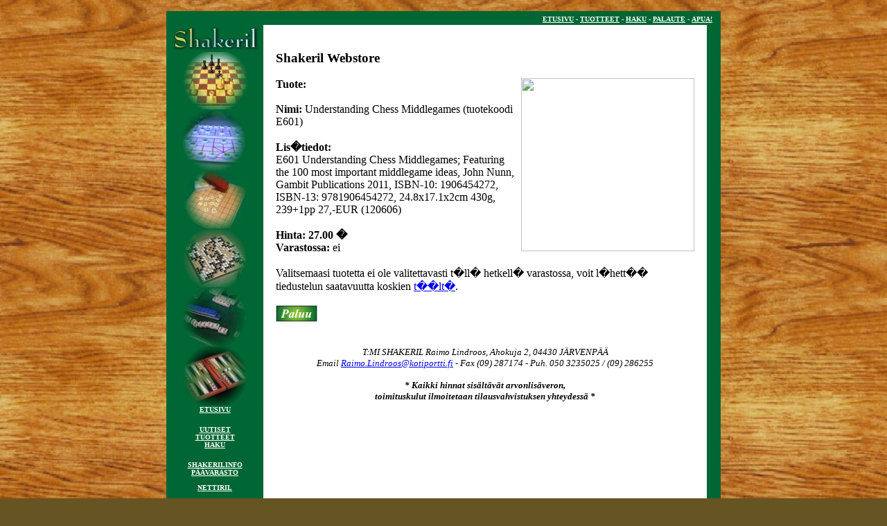

--- FILE ---
content_type: text/html; charset=UTF-8
request_url: http://shakeril.com/shakerilwebstore/index.php?sivu=tilaa&tilaatuote=9485
body_size: 1616
content:

<html>
<head>
<title>Shakeril Webstore</title>
<meta http-equiv='content-type' content='text/html; charset=iso-8859-1'>
</head>
<body leftmargin='0' rightmargin='0' topmargin='0' bottommargin='0' bgcolor='#665522' background='../shakerilgfx/wood.jpg'>
<font face='verdana' size='2'>
<center><br>
<table border='0' width='800' height='90%' cellspacing=0 cellpadding=0>
<tr height='20'><td colspan='3' background='../shakerilgfx/greendot.png' align='right'>

<a href='index.php'><font color='#FFFFFF' size='1'><b>ETUSIVU</b></a> - </font><a href='index.php?sivu=tuotteet'><font color='#FFFFFF' size='1'><b>TUOTTEET</b></a> - </font>
<a href='index.php?sivu=haku'><font color='#FFFFFF' size='1'><b>HAKU</b></a>
 - </font>
<a href='index.php?sivu=palaute'><font color='#FFFFFF' size='1'><b>PALAUTE</b></a>
 - </font>
<a href='index.php?sivu=apua'><font color='#FFFFFF' size='1'><b>APUA!</b></font></a>
&nbsp&nbsp


</td></tr>
<tr valign='top'><td width='140'>

<table border='0' cellspacing=0 cellpadding=0 height='100%'><tr height='550'>
<td bgcolor='#226622' width='140' background='../shakerilgfx/shakeril.jpg'>
<img src='../shakerilgfx/dot.gif'>
</td></tr>
<tr valign='top'><td background='../shakerilgfx/greendot.png'>
<center>
<b><a href='index.php'><font color='#FFFFFF' size='1'><b>ETUSIVU</b></font></a><br><br></font><a href='http://www.shakeril.com/shakeril' target='shakeriluutiset'><font color='#FFFFFF' size='1'><b>UUTISET</b></font></a><br>
<a href='index.php?sivu=tuotteet'><font color='#FFFFFF' size='1'><b>TUOTTEET</b></font></a><br>
<a href='index.php?sivu=haku'><font color='#FFFFFF' size='1'><b>HAKU</b></font></a><br><br></font>
<a href='../shakerilgfx/index.html' target='shakerilvanha'><font color='#FFFFFF' size='1'>
SHAKERILINFO</a><br>
<a href='../shakerilgfx/Varastotilanne.html' target='shakerilvanha'><font color='#FFFFFF' size='1'>P&Auml;&Auml;VARASTO</a></font></b><br><br>
<a href='http://www.shakeril.com/nettiril/' target='nettiril'><font color='#FFFFFF' size='1'>
<b>NETTIRIL</b></a><br><br>
</td></tr></table>

</td>
<td bgcolor='#FFFFFF'>
<br><img src='../shakerilgfx/dot.gif' width='15' height='90%' align='left'><img src='../shakerilgfx/dot.gif' width='15' height='90%' align='right'>
<font face='Times New Roman'>
<h3>Shakeril Webstore</h3>
<a href='http://www.gambitbooks.com/gamimg/middlegames.jpg' target='tuotekuva'><img src='http://www.gambitbooks.com/gamimg/middlegames.jpg' width='250' align='right'></a> <b>Tuote:</b><br><br>
<b>Nimi:</b> Understanding Chess Middlegames (tuotekoodi E601)<br> <br>
<b>Lis�tiedot:</b><br>
E601	Understanding Chess Middlegames; Featuring the 100 most important middlegame ideas, John Nunn, Gambit Publications 2011, ISBN-10: 1906454272, ISBN-13: 9781906454272, 24.8x17.1x2cm 430g, 239+1pp 27,-EUR (120606)<br>  <br>
<b>Hinta: 27.00 �</B><br>
<b>Varastossa:</b> ei<br><br>Valitsemaasi tuotetta ei ole valitettavasti t�ll� hetkell�
varastossa, voit l�hett�� tiedustelun saatavuutta koskien <a href='mailto:raimo.lindroos@kotiportti.fi?subject=ShakerilWebstore%20tiedustelu%20koskien%20tuotetta%20E601'>
t��lt�</a>.<br><br>
<a href='javascript: history.go(-1)'><img src='../shakerilgfx/paluu.png' border='0' alt='Paluu'></a> <br>
<br><br><center><font size='2'><i>T:MI SHAKERIL  Raimo Lindroos, Ahokuja 2, 04430 J&Auml;RVENP&Auml;&Auml;<br>
Email <a href='mailto:raimo.lindroos@kotiportti.fi'>Raimo.Lindroos@kotiportti.fi</a> - Fax (09) 287174 - Puh. 050 3235025 / (09) 286255<br>
<br><b>* Kaikki hinnat sis&auml;lt&auml;v&auml;t arvonlis&auml;veron, <br> toimituskulut ilmoitetaan tilausvahvistuksen yhteydess&auml; *</b></i></font></center>
<br>

</td><td width='20' background='../shakerilgfx/greendot.png'><img src='../shakerilgfx/dot.gif'></td></tr>
<tr valign='bottom' height='25'><td background='../shakerilgfx/greendot.png' colspan='3'>
<br><center><font size='1' color='#FFFFFF'><i><b>Shakeril.com *
Copyright T:mi Shakeril 2003-2008 *<br><a href='admin/'>Admin login</a></i></center><br>
</center></td></tr></table>
</td></tr></table>    <br>
<center>
<img src='http://www.shakeril.com/multiskilllogo.jpg' alt='MULTISkill' align='center' border='0'>
</center><br>

</body></html>